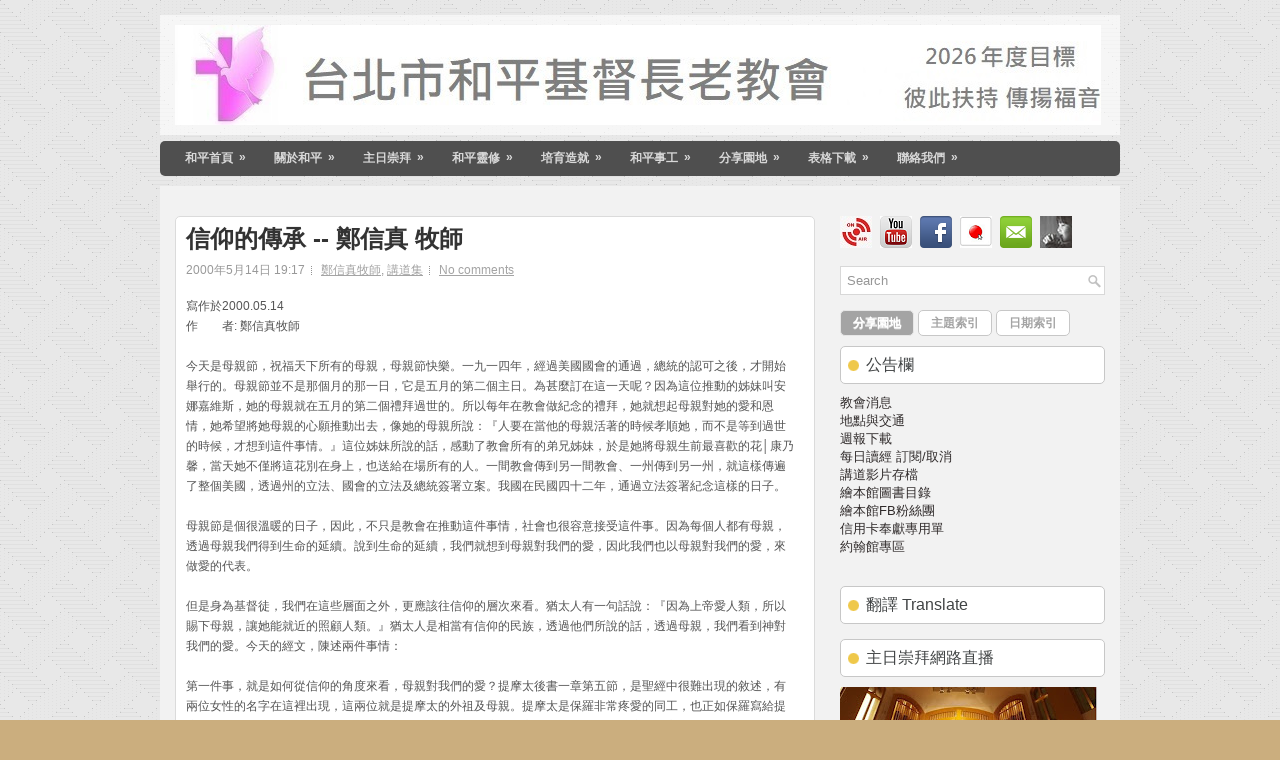

--- FILE ---
content_type: text/html; charset=UTF-8
request_url: https://www.taipeihoping.org/b/stats?style=BLACK_TRANSPARENT&timeRange=ALL_TIME&token=APq4FmCEEAvSpOKeq5nnAYP5qG5CZQSsSI-LMQvG0L4oUyL9E2jeYmX--73xx87AXzPR8NsMN9P7bDmK3pJMS05iPbWVBbm1-w
body_size: -154
content:
{"total":4719840,"sparklineOptions":{"backgroundColor":{"fillOpacity":0.1,"fill":"#000000"},"series":[{"areaOpacity":0.3,"color":"#202020"}]},"sparklineData":[[0,62],[1,35],[2,32],[3,18],[4,15],[5,14],[6,10],[7,27],[8,42],[9,65],[10,100],[11,12],[12,16],[13,20],[14,17],[15,22],[16,21],[17,22],[18,19],[19,22],[20,20],[21,22],[22,25],[23,29],[24,28],[25,30],[26,59],[27,53],[28,20],[29,21]],"nextTickMs":43902}